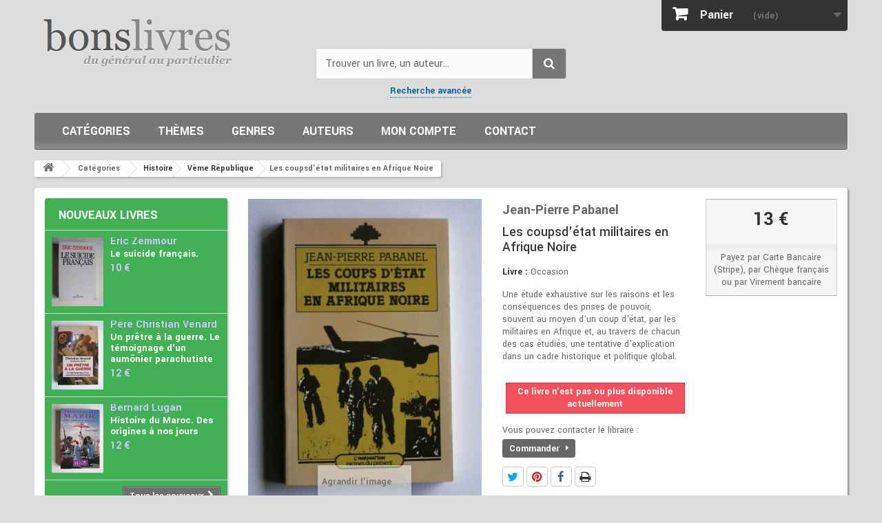

--- FILE ---
content_type: text/html; charset=utf-8
request_url: https://www.google.com/recaptcha/api2/anchor?ar=1&k=6LdASlEUAAAAAJpsWtL6rY63ufs9zi2iwOu-eIDN&co=aHR0cHM6Ly93d3cuYm9ucy1saXZyZXMuZnI6NDQz&hl=en&v=N67nZn4AqZkNcbeMu4prBgzg&size=normal&anchor-ms=20000&execute-ms=30000&cb=r1i1h52nzjpk
body_size: 49405
content:
<!DOCTYPE HTML><html dir="ltr" lang="en"><head><meta http-equiv="Content-Type" content="text/html; charset=UTF-8">
<meta http-equiv="X-UA-Compatible" content="IE=edge">
<title>reCAPTCHA</title>
<style type="text/css">
/* cyrillic-ext */
@font-face {
  font-family: 'Roboto';
  font-style: normal;
  font-weight: 400;
  font-stretch: 100%;
  src: url(//fonts.gstatic.com/s/roboto/v48/KFO7CnqEu92Fr1ME7kSn66aGLdTylUAMa3GUBHMdazTgWw.woff2) format('woff2');
  unicode-range: U+0460-052F, U+1C80-1C8A, U+20B4, U+2DE0-2DFF, U+A640-A69F, U+FE2E-FE2F;
}
/* cyrillic */
@font-face {
  font-family: 'Roboto';
  font-style: normal;
  font-weight: 400;
  font-stretch: 100%;
  src: url(//fonts.gstatic.com/s/roboto/v48/KFO7CnqEu92Fr1ME7kSn66aGLdTylUAMa3iUBHMdazTgWw.woff2) format('woff2');
  unicode-range: U+0301, U+0400-045F, U+0490-0491, U+04B0-04B1, U+2116;
}
/* greek-ext */
@font-face {
  font-family: 'Roboto';
  font-style: normal;
  font-weight: 400;
  font-stretch: 100%;
  src: url(//fonts.gstatic.com/s/roboto/v48/KFO7CnqEu92Fr1ME7kSn66aGLdTylUAMa3CUBHMdazTgWw.woff2) format('woff2');
  unicode-range: U+1F00-1FFF;
}
/* greek */
@font-face {
  font-family: 'Roboto';
  font-style: normal;
  font-weight: 400;
  font-stretch: 100%;
  src: url(//fonts.gstatic.com/s/roboto/v48/KFO7CnqEu92Fr1ME7kSn66aGLdTylUAMa3-UBHMdazTgWw.woff2) format('woff2');
  unicode-range: U+0370-0377, U+037A-037F, U+0384-038A, U+038C, U+038E-03A1, U+03A3-03FF;
}
/* math */
@font-face {
  font-family: 'Roboto';
  font-style: normal;
  font-weight: 400;
  font-stretch: 100%;
  src: url(//fonts.gstatic.com/s/roboto/v48/KFO7CnqEu92Fr1ME7kSn66aGLdTylUAMawCUBHMdazTgWw.woff2) format('woff2');
  unicode-range: U+0302-0303, U+0305, U+0307-0308, U+0310, U+0312, U+0315, U+031A, U+0326-0327, U+032C, U+032F-0330, U+0332-0333, U+0338, U+033A, U+0346, U+034D, U+0391-03A1, U+03A3-03A9, U+03B1-03C9, U+03D1, U+03D5-03D6, U+03F0-03F1, U+03F4-03F5, U+2016-2017, U+2034-2038, U+203C, U+2040, U+2043, U+2047, U+2050, U+2057, U+205F, U+2070-2071, U+2074-208E, U+2090-209C, U+20D0-20DC, U+20E1, U+20E5-20EF, U+2100-2112, U+2114-2115, U+2117-2121, U+2123-214F, U+2190, U+2192, U+2194-21AE, U+21B0-21E5, U+21F1-21F2, U+21F4-2211, U+2213-2214, U+2216-22FF, U+2308-230B, U+2310, U+2319, U+231C-2321, U+2336-237A, U+237C, U+2395, U+239B-23B7, U+23D0, U+23DC-23E1, U+2474-2475, U+25AF, U+25B3, U+25B7, U+25BD, U+25C1, U+25CA, U+25CC, U+25FB, U+266D-266F, U+27C0-27FF, U+2900-2AFF, U+2B0E-2B11, U+2B30-2B4C, U+2BFE, U+3030, U+FF5B, U+FF5D, U+1D400-1D7FF, U+1EE00-1EEFF;
}
/* symbols */
@font-face {
  font-family: 'Roboto';
  font-style: normal;
  font-weight: 400;
  font-stretch: 100%;
  src: url(//fonts.gstatic.com/s/roboto/v48/KFO7CnqEu92Fr1ME7kSn66aGLdTylUAMaxKUBHMdazTgWw.woff2) format('woff2');
  unicode-range: U+0001-000C, U+000E-001F, U+007F-009F, U+20DD-20E0, U+20E2-20E4, U+2150-218F, U+2190, U+2192, U+2194-2199, U+21AF, U+21E6-21F0, U+21F3, U+2218-2219, U+2299, U+22C4-22C6, U+2300-243F, U+2440-244A, U+2460-24FF, U+25A0-27BF, U+2800-28FF, U+2921-2922, U+2981, U+29BF, U+29EB, U+2B00-2BFF, U+4DC0-4DFF, U+FFF9-FFFB, U+10140-1018E, U+10190-1019C, U+101A0, U+101D0-101FD, U+102E0-102FB, U+10E60-10E7E, U+1D2C0-1D2D3, U+1D2E0-1D37F, U+1F000-1F0FF, U+1F100-1F1AD, U+1F1E6-1F1FF, U+1F30D-1F30F, U+1F315, U+1F31C, U+1F31E, U+1F320-1F32C, U+1F336, U+1F378, U+1F37D, U+1F382, U+1F393-1F39F, U+1F3A7-1F3A8, U+1F3AC-1F3AF, U+1F3C2, U+1F3C4-1F3C6, U+1F3CA-1F3CE, U+1F3D4-1F3E0, U+1F3ED, U+1F3F1-1F3F3, U+1F3F5-1F3F7, U+1F408, U+1F415, U+1F41F, U+1F426, U+1F43F, U+1F441-1F442, U+1F444, U+1F446-1F449, U+1F44C-1F44E, U+1F453, U+1F46A, U+1F47D, U+1F4A3, U+1F4B0, U+1F4B3, U+1F4B9, U+1F4BB, U+1F4BF, U+1F4C8-1F4CB, U+1F4D6, U+1F4DA, U+1F4DF, U+1F4E3-1F4E6, U+1F4EA-1F4ED, U+1F4F7, U+1F4F9-1F4FB, U+1F4FD-1F4FE, U+1F503, U+1F507-1F50B, U+1F50D, U+1F512-1F513, U+1F53E-1F54A, U+1F54F-1F5FA, U+1F610, U+1F650-1F67F, U+1F687, U+1F68D, U+1F691, U+1F694, U+1F698, U+1F6AD, U+1F6B2, U+1F6B9-1F6BA, U+1F6BC, U+1F6C6-1F6CF, U+1F6D3-1F6D7, U+1F6E0-1F6EA, U+1F6F0-1F6F3, U+1F6F7-1F6FC, U+1F700-1F7FF, U+1F800-1F80B, U+1F810-1F847, U+1F850-1F859, U+1F860-1F887, U+1F890-1F8AD, U+1F8B0-1F8BB, U+1F8C0-1F8C1, U+1F900-1F90B, U+1F93B, U+1F946, U+1F984, U+1F996, U+1F9E9, U+1FA00-1FA6F, U+1FA70-1FA7C, U+1FA80-1FA89, U+1FA8F-1FAC6, U+1FACE-1FADC, U+1FADF-1FAE9, U+1FAF0-1FAF8, U+1FB00-1FBFF;
}
/* vietnamese */
@font-face {
  font-family: 'Roboto';
  font-style: normal;
  font-weight: 400;
  font-stretch: 100%;
  src: url(//fonts.gstatic.com/s/roboto/v48/KFO7CnqEu92Fr1ME7kSn66aGLdTylUAMa3OUBHMdazTgWw.woff2) format('woff2');
  unicode-range: U+0102-0103, U+0110-0111, U+0128-0129, U+0168-0169, U+01A0-01A1, U+01AF-01B0, U+0300-0301, U+0303-0304, U+0308-0309, U+0323, U+0329, U+1EA0-1EF9, U+20AB;
}
/* latin-ext */
@font-face {
  font-family: 'Roboto';
  font-style: normal;
  font-weight: 400;
  font-stretch: 100%;
  src: url(//fonts.gstatic.com/s/roboto/v48/KFO7CnqEu92Fr1ME7kSn66aGLdTylUAMa3KUBHMdazTgWw.woff2) format('woff2');
  unicode-range: U+0100-02BA, U+02BD-02C5, U+02C7-02CC, U+02CE-02D7, U+02DD-02FF, U+0304, U+0308, U+0329, U+1D00-1DBF, U+1E00-1E9F, U+1EF2-1EFF, U+2020, U+20A0-20AB, U+20AD-20C0, U+2113, U+2C60-2C7F, U+A720-A7FF;
}
/* latin */
@font-face {
  font-family: 'Roboto';
  font-style: normal;
  font-weight: 400;
  font-stretch: 100%;
  src: url(//fonts.gstatic.com/s/roboto/v48/KFO7CnqEu92Fr1ME7kSn66aGLdTylUAMa3yUBHMdazQ.woff2) format('woff2');
  unicode-range: U+0000-00FF, U+0131, U+0152-0153, U+02BB-02BC, U+02C6, U+02DA, U+02DC, U+0304, U+0308, U+0329, U+2000-206F, U+20AC, U+2122, U+2191, U+2193, U+2212, U+2215, U+FEFF, U+FFFD;
}
/* cyrillic-ext */
@font-face {
  font-family: 'Roboto';
  font-style: normal;
  font-weight: 500;
  font-stretch: 100%;
  src: url(//fonts.gstatic.com/s/roboto/v48/KFO7CnqEu92Fr1ME7kSn66aGLdTylUAMa3GUBHMdazTgWw.woff2) format('woff2');
  unicode-range: U+0460-052F, U+1C80-1C8A, U+20B4, U+2DE0-2DFF, U+A640-A69F, U+FE2E-FE2F;
}
/* cyrillic */
@font-face {
  font-family: 'Roboto';
  font-style: normal;
  font-weight: 500;
  font-stretch: 100%;
  src: url(//fonts.gstatic.com/s/roboto/v48/KFO7CnqEu92Fr1ME7kSn66aGLdTylUAMa3iUBHMdazTgWw.woff2) format('woff2');
  unicode-range: U+0301, U+0400-045F, U+0490-0491, U+04B0-04B1, U+2116;
}
/* greek-ext */
@font-face {
  font-family: 'Roboto';
  font-style: normal;
  font-weight: 500;
  font-stretch: 100%;
  src: url(//fonts.gstatic.com/s/roboto/v48/KFO7CnqEu92Fr1ME7kSn66aGLdTylUAMa3CUBHMdazTgWw.woff2) format('woff2');
  unicode-range: U+1F00-1FFF;
}
/* greek */
@font-face {
  font-family: 'Roboto';
  font-style: normal;
  font-weight: 500;
  font-stretch: 100%;
  src: url(//fonts.gstatic.com/s/roboto/v48/KFO7CnqEu92Fr1ME7kSn66aGLdTylUAMa3-UBHMdazTgWw.woff2) format('woff2');
  unicode-range: U+0370-0377, U+037A-037F, U+0384-038A, U+038C, U+038E-03A1, U+03A3-03FF;
}
/* math */
@font-face {
  font-family: 'Roboto';
  font-style: normal;
  font-weight: 500;
  font-stretch: 100%;
  src: url(//fonts.gstatic.com/s/roboto/v48/KFO7CnqEu92Fr1ME7kSn66aGLdTylUAMawCUBHMdazTgWw.woff2) format('woff2');
  unicode-range: U+0302-0303, U+0305, U+0307-0308, U+0310, U+0312, U+0315, U+031A, U+0326-0327, U+032C, U+032F-0330, U+0332-0333, U+0338, U+033A, U+0346, U+034D, U+0391-03A1, U+03A3-03A9, U+03B1-03C9, U+03D1, U+03D5-03D6, U+03F0-03F1, U+03F4-03F5, U+2016-2017, U+2034-2038, U+203C, U+2040, U+2043, U+2047, U+2050, U+2057, U+205F, U+2070-2071, U+2074-208E, U+2090-209C, U+20D0-20DC, U+20E1, U+20E5-20EF, U+2100-2112, U+2114-2115, U+2117-2121, U+2123-214F, U+2190, U+2192, U+2194-21AE, U+21B0-21E5, U+21F1-21F2, U+21F4-2211, U+2213-2214, U+2216-22FF, U+2308-230B, U+2310, U+2319, U+231C-2321, U+2336-237A, U+237C, U+2395, U+239B-23B7, U+23D0, U+23DC-23E1, U+2474-2475, U+25AF, U+25B3, U+25B7, U+25BD, U+25C1, U+25CA, U+25CC, U+25FB, U+266D-266F, U+27C0-27FF, U+2900-2AFF, U+2B0E-2B11, U+2B30-2B4C, U+2BFE, U+3030, U+FF5B, U+FF5D, U+1D400-1D7FF, U+1EE00-1EEFF;
}
/* symbols */
@font-face {
  font-family: 'Roboto';
  font-style: normal;
  font-weight: 500;
  font-stretch: 100%;
  src: url(//fonts.gstatic.com/s/roboto/v48/KFO7CnqEu92Fr1ME7kSn66aGLdTylUAMaxKUBHMdazTgWw.woff2) format('woff2');
  unicode-range: U+0001-000C, U+000E-001F, U+007F-009F, U+20DD-20E0, U+20E2-20E4, U+2150-218F, U+2190, U+2192, U+2194-2199, U+21AF, U+21E6-21F0, U+21F3, U+2218-2219, U+2299, U+22C4-22C6, U+2300-243F, U+2440-244A, U+2460-24FF, U+25A0-27BF, U+2800-28FF, U+2921-2922, U+2981, U+29BF, U+29EB, U+2B00-2BFF, U+4DC0-4DFF, U+FFF9-FFFB, U+10140-1018E, U+10190-1019C, U+101A0, U+101D0-101FD, U+102E0-102FB, U+10E60-10E7E, U+1D2C0-1D2D3, U+1D2E0-1D37F, U+1F000-1F0FF, U+1F100-1F1AD, U+1F1E6-1F1FF, U+1F30D-1F30F, U+1F315, U+1F31C, U+1F31E, U+1F320-1F32C, U+1F336, U+1F378, U+1F37D, U+1F382, U+1F393-1F39F, U+1F3A7-1F3A8, U+1F3AC-1F3AF, U+1F3C2, U+1F3C4-1F3C6, U+1F3CA-1F3CE, U+1F3D4-1F3E0, U+1F3ED, U+1F3F1-1F3F3, U+1F3F5-1F3F7, U+1F408, U+1F415, U+1F41F, U+1F426, U+1F43F, U+1F441-1F442, U+1F444, U+1F446-1F449, U+1F44C-1F44E, U+1F453, U+1F46A, U+1F47D, U+1F4A3, U+1F4B0, U+1F4B3, U+1F4B9, U+1F4BB, U+1F4BF, U+1F4C8-1F4CB, U+1F4D6, U+1F4DA, U+1F4DF, U+1F4E3-1F4E6, U+1F4EA-1F4ED, U+1F4F7, U+1F4F9-1F4FB, U+1F4FD-1F4FE, U+1F503, U+1F507-1F50B, U+1F50D, U+1F512-1F513, U+1F53E-1F54A, U+1F54F-1F5FA, U+1F610, U+1F650-1F67F, U+1F687, U+1F68D, U+1F691, U+1F694, U+1F698, U+1F6AD, U+1F6B2, U+1F6B9-1F6BA, U+1F6BC, U+1F6C6-1F6CF, U+1F6D3-1F6D7, U+1F6E0-1F6EA, U+1F6F0-1F6F3, U+1F6F7-1F6FC, U+1F700-1F7FF, U+1F800-1F80B, U+1F810-1F847, U+1F850-1F859, U+1F860-1F887, U+1F890-1F8AD, U+1F8B0-1F8BB, U+1F8C0-1F8C1, U+1F900-1F90B, U+1F93B, U+1F946, U+1F984, U+1F996, U+1F9E9, U+1FA00-1FA6F, U+1FA70-1FA7C, U+1FA80-1FA89, U+1FA8F-1FAC6, U+1FACE-1FADC, U+1FADF-1FAE9, U+1FAF0-1FAF8, U+1FB00-1FBFF;
}
/* vietnamese */
@font-face {
  font-family: 'Roboto';
  font-style: normal;
  font-weight: 500;
  font-stretch: 100%;
  src: url(//fonts.gstatic.com/s/roboto/v48/KFO7CnqEu92Fr1ME7kSn66aGLdTylUAMa3OUBHMdazTgWw.woff2) format('woff2');
  unicode-range: U+0102-0103, U+0110-0111, U+0128-0129, U+0168-0169, U+01A0-01A1, U+01AF-01B0, U+0300-0301, U+0303-0304, U+0308-0309, U+0323, U+0329, U+1EA0-1EF9, U+20AB;
}
/* latin-ext */
@font-face {
  font-family: 'Roboto';
  font-style: normal;
  font-weight: 500;
  font-stretch: 100%;
  src: url(//fonts.gstatic.com/s/roboto/v48/KFO7CnqEu92Fr1ME7kSn66aGLdTylUAMa3KUBHMdazTgWw.woff2) format('woff2');
  unicode-range: U+0100-02BA, U+02BD-02C5, U+02C7-02CC, U+02CE-02D7, U+02DD-02FF, U+0304, U+0308, U+0329, U+1D00-1DBF, U+1E00-1E9F, U+1EF2-1EFF, U+2020, U+20A0-20AB, U+20AD-20C0, U+2113, U+2C60-2C7F, U+A720-A7FF;
}
/* latin */
@font-face {
  font-family: 'Roboto';
  font-style: normal;
  font-weight: 500;
  font-stretch: 100%;
  src: url(//fonts.gstatic.com/s/roboto/v48/KFO7CnqEu92Fr1ME7kSn66aGLdTylUAMa3yUBHMdazQ.woff2) format('woff2');
  unicode-range: U+0000-00FF, U+0131, U+0152-0153, U+02BB-02BC, U+02C6, U+02DA, U+02DC, U+0304, U+0308, U+0329, U+2000-206F, U+20AC, U+2122, U+2191, U+2193, U+2212, U+2215, U+FEFF, U+FFFD;
}
/* cyrillic-ext */
@font-face {
  font-family: 'Roboto';
  font-style: normal;
  font-weight: 900;
  font-stretch: 100%;
  src: url(//fonts.gstatic.com/s/roboto/v48/KFO7CnqEu92Fr1ME7kSn66aGLdTylUAMa3GUBHMdazTgWw.woff2) format('woff2');
  unicode-range: U+0460-052F, U+1C80-1C8A, U+20B4, U+2DE0-2DFF, U+A640-A69F, U+FE2E-FE2F;
}
/* cyrillic */
@font-face {
  font-family: 'Roboto';
  font-style: normal;
  font-weight: 900;
  font-stretch: 100%;
  src: url(//fonts.gstatic.com/s/roboto/v48/KFO7CnqEu92Fr1ME7kSn66aGLdTylUAMa3iUBHMdazTgWw.woff2) format('woff2');
  unicode-range: U+0301, U+0400-045F, U+0490-0491, U+04B0-04B1, U+2116;
}
/* greek-ext */
@font-face {
  font-family: 'Roboto';
  font-style: normal;
  font-weight: 900;
  font-stretch: 100%;
  src: url(//fonts.gstatic.com/s/roboto/v48/KFO7CnqEu92Fr1ME7kSn66aGLdTylUAMa3CUBHMdazTgWw.woff2) format('woff2');
  unicode-range: U+1F00-1FFF;
}
/* greek */
@font-face {
  font-family: 'Roboto';
  font-style: normal;
  font-weight: 900;
  font-stretch: 100%;
  src: url(//fonts.gstatic.com/s/roboto/v48/KFO7CnqEu92Fr1ME7kSn66aGLdTylUAMa3-UBHMdazTgWw.woff2) format('woff2');
  unicode-range: U+0370-0377, U+037A-037F, U+0384-038A, U+038C, U+038E-03A1, U+03A3-03FF;
}
/* math */
@font-face {
  font-family: 'Roboto';
  font-style: normal;
  font-weight: 900;
  font-stretch: 100%;
  src: url(//fonts.gstatic.com/s/roboto/v48/KFO7CnqEu92Fr1ME7kSn66aGLdTylUAMawCUBHMdazTgWw.woff2) format('woff2');
  unicode-range: U+0302-0303, U+0305, U+0307-0308, U+0310, U+0312, U+0315, U+031A, U+0326-0327, U+032C, U+032F-0330, U+0332-0333, U+0338, U+033A, U+0346, U+034D, U+0391-03A1, U+03A3-03A9, U+03B1-03C9, U+03D1, U+03D5-03D6, U+03F0-03F1, U+03F4-03F5, U+2016-2017, U+2034-2038, U+203C, U+2040, U+2043, U+2047, U+2050, U+2057, U+205F, U+2070-2071, U+2074-208E, U+2090-209C, U+20D0-20DC, U+20E1, U+20E5-20EF, U+2100-2112, U+2114-2115, U+2117-2121, U+2123-214F, U+2190, U+2192, U+2194-21AE, U+21B0-21E5, U+21F1-21F2, U+21F4-2211, U+2213-2214, U+2216-22FF, U+2308-230B, U+2310, U+2319, U+231C-2321, U+2336-237A, U+237C, U+2395, U+239B-23B7, U+23D0, U+23DC-23E1, U+2474-2475, U+25AF, U+25B3, U+25B7, U+25BD, U+25C1, U+25CA, U+25CC, U+25FB, U+266D-266F, U+27C0-27FF, U+2900-2AFF, U+2B0E-2B11, U+2B30-2B4C, U+2BFE, U+3030, U+FF5B, U+FF5D, U+1D400-1D7FF, U+1EE00-1EEFF;
}
/* symbols */
@font-face {
  font-family: 'Roboto';
  font-style: normal;
  font-weight: 900;
  font-stretch: 100%;
  src: url(//fonts.gstatic.com/s/roboto/v48/KFO7CnqEu92Fr1ME7kSn66aGLdTylUAMaxKUBHMdazTgWw.woff2) format('woff2');
  unicode-range: U+0001-000C, U+000E-001F, U+007F-009F, U+20DD-20E0, U+20E2-20E4, U+2150-218F, U+2190, U+2192, U+2194-2199, U+21AF, U+21E6-21F0, U+21F3, U+2218-2219, U+2299, U+22C4-22C6, U+2300-243F, U+2440-244A, U+2460-24FF, U+25A0-27BF, U+2800-28FF, U+2921-2922, U+2981, U+29BF, U+29EB, U+2B00-2BFF, U+4DC0-4DFF, U+FFF9-FFFB, U+10140-1018E, U+10190-1019C, U+101A0, U+101D0-101FD, U+102E0-102FB, U+10E60-10E7E, U+1D2C0-1D2D3, U+1D2E0-1D37F, U+1F000-1F0FF, U+1F100-1F1AD, U+1F1E6-1F1FF, U+1F30D-1F30F, U+1F315, U+1F31C, U+1F31E, U+1F320-1F32C, U+1F336, U+1F378, U+1F37D, U+1F382, U+1F393-1F39F, U+1F3A7-1F3A8, U+1F3AC-1F3AF, U+1F3C2, U+1F3C4-1F3C6, U+1F3CA-1F3CE, U+1F3D4-1F3E0, U+1F3ED, U+1F3F1-1F3F3, U+1F3F5-1F3F7, U+1F408, U+1F415, U+1F41F, U+1F426, U+1F43F, U+1F441-1F442, U+1F444, U+1F446-1F449, U+1F44C-1F44E, U+1F453, U+1F46A, U+1F47D, U+1F4A3, U+1F4B0, U+1F4B3, U+1F4B9, U+1F4BB, U+1F4BF, U+1F4C8-1F4CB, U+1F4D6, U+1F4DA, U+1F4DF, U+1F4E3-1F4E6, U+1F4EA-1F4ED, U+1F4F7, U+1F4F9-1F4FB, U+1F4FD-1F4FE, U+1F503, U+1F507-1F50B, U+1F50D, U+1F512-1F513, U+1F53E-1F54A, U+1F54F-1F5FA, U+1F610, U+1F650-1F67F, U+1F687, U+1F68D, U+1F691, U+1F694, U+1F698, U+1F6AD, U+1F6B2, U+1F6B9-1F6BA, U+1F6BC, U+1F6C6-1F6CF, U+1F6D3-1F6D7, U+1F6E0-1F6EA, U+1F6F0-1F6F3, U+1F6F7-1F6FC, U+1F700-1F7FF, U+1F800-1F80B, U+1F810-1F847, U+1F850-1F859, U+1F860-1F887, U+1F890-1F8AD, U+1F8B0-1F8BB, U+1F8C0-1F8C1, U+1F900-1F90B, U+1F93B, U+1F946, U+1F984, U+1F996, U+1F9E9, U+1FA00-1FA6F, U+1FA70-1FA7C, U+1FA80-1FA89, U+1FA8F-1FAC6, U+1FACE-1FADC, U+1FADF-1FAE9, U+1FAF0-1FAF8, U+1FB00-1FBFF;
}
/* vietnamese */
@font-face {
  font-family: 'Roboto';
  font-style: normal;
  font-weight: 900;
  font-stretch: 100%;
  src: url(//fonts.gstatic.com/s/roboto/v48/KFO7CnqEu92Fr1ME7kSn66aGLdTylUAMa3OUBHMdazTgWw.woff2) format('woff2');
  unicode-range: U+0102-0103, U+0110-0111, U+0128-0129, U+0168-0169, U+01A0-01A1, U+01AF-01B0, U+0300-0301, U+0303-0304, U+0308-0309, U+0323, U+0329, U+1EA0-1EF9, U+20AB;
}
/* latin-ext */
@font-face {
  font-family: 'Roboto';
  font-style: normal;
  font-weight: 900;
  font-stretch: 100%;
  src: url(//fonts.gstatic.com/s/roboto/v48/KFO7CnqEu92Fr1ME7kSn66aGLdTylUAMa3KUBHMdazTgWw.woff2) format('woff2');
  unicode-range: U+0100-02BA, U+02BD-02C5, U+02C7-02CC, U+02CE-02D7, U+02DD-02FF, U+0304, U+0308, U+0329, U+1D00-1DBF, U+1E00-1E9F, U+1EF2-1EFF, U+2020, U+20A0-20AB, U+20AD-20C0, U+2113, U+2C60-2C7F, U+A720-A7FF;
}
/* latin */
@font-face {
  font-family: 'Roboto';
  font-style: normal;
  font-weight: 900;
  font-stretch: 100%;
  src: url(//fonts.gstatic.com/s/roboto/v48/KFO7CnqEu92Fr1ME7kSn66aGLdTylUAMa3yUBHMdazQ.woff2) format('woff2');
  unicode-range: U+0000-00FF, U+0131, U+0152-0153, U+02BB-02BC, U+02C6, U+02DA, U+02DC, U+0304, U+0308, U+0329, U+2000-206F, U+20AC, U+2122, U+2191, U+2193, U+2212, U+2215, U+FEFF, U+FFFD;
}

</style>
<link rel="stylesheet" type="text/css" href="https://www.gstatic.com/recaptcha/releases/N67nZn4AqZkNcbeMu4prBgzg/styles__ltr.css">
<script nonce="ZPY1sKbRGn3X-N16iScdhQ" type="text/javascript">window['__recaptcha_api'] = 'https://www.google.com/recaptcha/api2/';</script>
<script type="text/javascript" src="https://www.gstatic.com/recaptcha/releases/N67nZn4AqZkNcbeMu4prBgzg/recaptcha__en.js" nonce="ZPY1sKbRGn3X-N16iScdhQ">
      
    </script></head>
<body><div id="rc-anchor-alert" class="rc-anchor-alert"></div>
<input type="hidden" id="recaptcha-token" value="[base64]">
<script type="text/javascript" nonce="ZPY1sKbRGn3X-N16iScdhQ">
      recaptcha.anchor.Main.init("[\x22ainput\x22,[\x22bgdata\x22,\x22\x22,\[base64]/[base64]/[base64]/ZyhXLGgpOnEoW04sMjEsbF0sVywwKSxoKSxmYWxzZSxmYWxzZSl9Y2F0Y2goayl7RygzNTgsVyk/[base64]/[base64]/[base64]/[base64]/[base64]/[base64]/[base64]/bmV3IEJbT10oRFswXSk6dz09Mj9uZXcgQltPXShEWzBdLERbMV0pOnc9PTM/bmV3IEJbT10oRFswXSxEWzFdLERbMl0pOnc9PTQ/[base64]/[base64]/[base64]/[base64]/[base64]\\u003d\x22,\[base64]\x22,\[base64]/MHbDnyvClCnCiMOlIcKdR1IvDUvChMOYFXPDtsOuw5zDgsOlDRgPwqfDhTDDvcK8w75Bw4oqBsKyKsKkYMKWLzfDknzCvMOqNExLw7d5woFkwoXDqm8pfkcAHcOrw6FPZDHCjcK7SsKmF8K0w6pfw6PDuT3CmknCsh/DgMKFKcKGGXpvMixKR8K1CMOwFMOXJ2QXw7XCtn/Dn8OGQsKFwrDCgcOzwrpccMK8wo3ChCbCtMKBwq7CsRV7wqt0w6jCrsKyw5rCim3Dtw84wrvChcKQw4IMwqPDiy0ewpnClWxJCMOVLMOnw6xuw6lmw6rCssOKEDZcw6xfw7/CmX7DkGnDgVHDk1M+w5lyZsKMQW/DpjACdVkgWcKEwr/CiA5lw7jDsMO7w5zDrktHNX00w7zDon/DtUUvPy5fTsK5wrwEesOXw47DhAszNsOQwrvCpcKyc8OfCsOJwphKUsOWHRgXYsOyw7XCt8KLwrFrw6gBX37CtAzDv8KAw6DDl8OhIz9RYWoyKVXDjXHCpi/[base64]/wobDusKqdAzCgWUKBcOVG8O4wppiw7zClsO2LMKzw4/CqTPCsjzCrnEBc8KgSyMKw6/ChQx1X8OmwrbCsVbDrSwewr1qwq0CI1HCpkHDnVHDrjPDv0LDgRnCgMOuwoIrw4JAw5bCh3Nawq17woHCqnHCqcKNw47DlsOgSsOswq1GGAF+wofCgcOGw5EHw5LCrMKfIADDvgDDiFjCmMO1YsOpw5Zlw7xgwqB9w7A/w5sbw7PDqcKyfcOxwqzCm8KRYcKPZMKaGcKZDcOUw6DCrHg/w4gIwrEYwpzDgl7DqWvCigrDrULDsCzCghgie24hwpTCkyHDnMKeIW9GFgnDhMKOeQnDtxHDixbClMK7w7PCqsK3KE/CkzoMwpYWwqNiwq1mwo1nYMK2JltoMHnCjMKfw4Mpw7IXD8OkwoRhwqDDqV3CocKBT8KEw4/DhsK8OMKlwpfCkcOkUcKNacKjw4jDssOqwrEZw7E1wqvDtmkKwo/CmgXDrcOywopJw7nCsMO6ZUfCisOXOybDq1PCgcKsOCPCvsOdw6PDlAVswqVJw59zGsKQI0Z+cS0/w5lew6bDkEEEdsKTJMKlQ8ODw5PCpMO7Ly7CvcOeKMKXGMKxwpo/w4V3wo/[base64]/DnjzDh8KsKWvDsQ7CqcKkw6N8EiPDkWNvwrgFw7MebxzDs8Opw7JCI3bCkMKpVSnDhkoFwr7CgR/Cpk/DqkofwqHDox3DsSR+KERJw4HCtA/CosKQUSNqbcOHKUvCvsOtw4HDnjPCnsKCcHlzw5pJwplTCSjCoxzDtsOKw6t5w5HChA3CgTt4wr3Dm11CEX4DwochwrfDrcOqw6cgw7xCYcOac3EBfAtvaW3CtcKDwqchw4gHwqnDg8OHZ8OdVMKIOTjCvSvDmMK4REdiTnoLw4IJPnzDucOReMO1wobCuk/CtcKDw4TDqsKNwrfCqAXCj8O3DQ/[base64]/wqRlwo7Ckj0pwo5pw47Dtw9qwqzClGQ1wpnDgFJoM8O8wpRXw67DlnvCvE89wqvCocOZw5zCo8KCw6RqE1tofGjCiC57fMKXSWbDjsK1cQldQcO9wos0IwQaWMOcw47DlRjDlMOWZMO2XsOkEsKNw7dLYQoUWwgkXDhFwp/CqVsnBAtCw4JFw7Ijw6zDvhF+ExhgJ0HCmcKpw790eBAlGMO6wpXDsTrDmsOeBEDDtBVgPwFnwrzCkAIewpsZTG3CnsOVwrbCgDDCrCvDoy4Zw6zDtsKVw7A/[base64]/DpSvDlsO6woDCpF3Cv1HDphJLeXsPeAovX8Kzw6VKw5V2BQAjw4LCjy5Hw7zCp2Mzwr8ZZmrCilcXw6XClsK8w61sVWDCmEvCtMKNGcKDwqrDn3wdHMK+wqHDjsKMKnYDwr7CscOMZ8OIwpnDiQjDpX8ZbsKGwpXDk8ODfsK1w5t3w4cNFV/[base64]/Dr0kvB8OvHTPCnFvCukMywoDCkcKgKTFIw4bDlRPCnsO4FcKqw7IdwpUcw74DfMOlGcOzwonDgsKoMnNSw5bDncOUw7MedMK5w4DCtwbCrsOgw4gqw4vDnsKowqXCncKIw63ChcOow5F9w47CrMOpSHlhVsKawr7Cl8Onw5dXZQs3woIlW1/CuT7DlMOzw7fCt8Kxe8KISknDuH8uwrIHw7Rew5XCozfCtcKiaSrCunHDrMO6w6zDvTLDtRjCmMOUw7sZPUrCjzACwpQewqxiw5tfAsOrIzt1w4TChMKOw4PCsw/CggDCuGDCiG7Coit+Q8OQMlhWF8KjwqPDjjYkw6zCuCrDsMKILMKgElvDkcKuw5PCnDnDlTYnw5fCsykJSmFhwop6McKuOMKXw6rCkmDCuHfCl8K/C8KMPxoNfT4+wrzDuMKxw6HDvltYQlfDphQNUcOedDkoeQXDkR/DqxoHw7U2wqAAO8K7wrxBwpYZwplgK8OPfTRuARPCrArCtyYyQyY6XAPDvsKJw5Y7w77Cl8OPw5BowpTCtMKUEl94wqDCmjzCqm1zTMOXZcKswpXChcKMwqrCrsOWe2nDrMOySlzDoHt8ZntuwrJFwpU7w6/CnsKdwqvCu8Kvw5UBXCvDikkPw4rClcK+dhxzw4lAw55Gw7jCkMOWw5PDs8O+QD9IwrFtwqpCeDzCoMKhw6t0wqVmwqpoShLDtMKWAykjECLCvMKeNsOmwpbDn8OCa8K4w5Z7CcKuwrlMwqbCocKwdTpqwosWw7V4wpQ/w6PDssK+UMKjwo99JSPCu25aw4UUdz8LwrAjw6PDl8OkwrjDlMKNw6ITwoVrE17DvsKHwrDDrSbCuMOAccKkw4nCsMKFdcKvOMOEUgbDv8KQD1bDl8K3VsO1Zn7CpcOYcMOdw5wRG8Oew6DCoWkswq4xYSovwrPDrnnDiMOxwrPDnsORMAB/w6HDmcOFwozCh1PCkQdhwp12ZcOiRMOSwqzCjMObw6DDlXnCpsOkLMKOJ8K4w73DrkthMnZPesOVLcKsIMOywpTDhsOxw54lw6tuw6vDiwYAwpPChmTDinvChmHCuWIuw6bDgcKUJ8K3woZrYgYrwoHCrcO9I0/DglZgwqUnw4F5HMKeVkwDCcKeKmfCjDhIwq9Jwq/[base64]/DtmIJwo3DjcORw7zDox51w63CjcOeWsKAYzhQVATCvGBIecOzwobDnRVvLmR7BhrClVDCqwcPwpRBKATCp2XDo2xzZ8OSw6fDhEfDosOseVNRw6NtXWBfw6bDkMK/w6siwpknw7ZBwqDDuDQTa3XCukslT8ONGMKmwo/CujzCkxbDuwshdsKGwo1uBhHCv8O2wrnCjQTCucORw7nDl2hURH7ChRTDnMKFw6BEw7HCnixfw7bDgBYXw4bDphcSCcK1GMKuBsKFwrptw5vDhsO3CX7DuDfDkgHCkEbDqH/[base64]/[base64]/[base64]/[base64]/[base64]/EsKww4xgIFvCrzxJWzDDr0VswrZQwpjDgGYTw68rJcK3YH08AMOPw7MPwrcOdR9IHcOHw6o7fsKfV8KjVMKvbgzCuMODw5Mnw7rDnMKOw7zCt8KASiTDu8KBKMOmcsKKA33ChTjDvMO/woLCqMO7w4NAwqLDkcO1w5zCl8OhcntMF8KRwo1ow4HChFpUKX7Co2cOEsOQw6PDtsOZw7A8a8KFJMO+SsKYw4HDv18VCsOPw4jDvFLDhsODXD9wwqPDshICE8O1Il/CsMK8wphhwoxNw4fDiRxDwrDCocOow77DnndiwpfDrcKGLU55wqrCvMK+e8KcwoF3fBR5w5sOwq3DlHEPwobCvDd5VCPDqWnCrWHDmMOPJMK2woQ6VRbCjgHDnATChFvDiWglw65pwohFw6fCogvDuB/Cj8OeT3XClnXDmcK8ZcKCZR1ECz3DjXc1w5bCjcKiw7XDjcO5w6XDkSnCsVHDjGrDlzLDjMKLQ8Klwpo3w69lXElOwoPCjUpqw6AUJFY8w41pW8K2EwnCkltkwqcmRsKOLsKwwpAHw6/[base64]/CmMKLZcO9w70dwo7DqMOawqphwo4xwrLDr0w9bgPCisKwQcK6w61vY8O/csKvQB3DisK3M2IGwqvDj8K1e8KJE3zChTPCssKNbcKbAsOLRsOAwrskw5LDp0dew64ZZcKnw5fDjcO2Kyp4w5XDmcOAYsKgLltmwqh8csO2wpd0GMKqFcOFwrI/w4nCq3M9PcK1JMKIH2nDq8OiU8Ovw6DCjF9MODUAX10CGVAQwrvCiXpmN8OSwpbDsMOEwpHCscOlfcOvw5zDp8KowprCrhRCXMKkTDzDuMKMw7QOw6jCp8OnJsK1OkbDuzLDhXNpw7vDlMKuw5RRaHcKJcKeLw3CqcKhwr3Cp0w0JMOqSX/DrGNrwrzCgcKwSjbDnVxjw4DCqQPDgQpUHk7ChjAqKRwBFcKiw6vDkhnDhMKNfEY+wqEjwrjCuk8mMMKvIg7DmCwCwrnCoAxHccOmw5rDgjtdUWjChsKiWWoCeBzDo1d2wo0Iw6ISIAZfw6QWf8OaKMKfZCEYNHNtw6DDhMOvcVDDrgE+aTnDvlw5csO/[base64]/Cn34dwrRWYcKtcxVEw7AOw4o0wprDqGzCjVBKwr/Dg8Kiw5gVXsOGwrvChcKowqTCowTCqydQCTXCnMOnZxwAwrtBwokGw7LDpRJsOMKXaFcef1bCl8KKwrHDqzVCwpFoBxsiUTolw4gMBzI6w4YMw7gLcR9AwrLCg8Kfw7TCgcKCwrtAPsOVwo/CscKxCxvDknnCiMOZGsOISsO9w6bDksK9QwBFdVLCllV/OsOLX8KnQ0oPaW0VwpRywpzCicK8ew4MDcKXwojDjsOHbMOQw4nDg8KRNEzDkn9fw4kXJF9sw5ouw4rDocKiFMKBUj8JTsKSwow8R0NKR0zDicOHw6c8w6XDoibDsSA2cih+wqdKwoDDjcOkwqBowq7DrBzCrsOVdcOAwq/Du8KvfD/DuUbDusOywrB2dxVEwp87woJ1woLCoWDDmXILJ8OUXxh8wpPCggnCssOhCcKdLMOwR8KPw5XCi8ONw7VJSGp3w43Dr8Kzw6/[base64]/Dq8OzNHfCnsKSSMKUYUvDpyTDr8OiwqXClcOPKH1zw7QDw4g2K14BCMOIQMOXwqbCi8KlbjbDmsOIw6kFwrg2w5VDwrDCtsKAUMOFw6jDnHPDr3fCk8K8B8K7OCs3w4jCoMKmwqXCixRBw6DChcK0w4IbPsODOMO3CcOxXz92YsOhw5XDlwwkWMOqfU4eVg/[base64]/Cj23DtsOjw7wnwqzDlcKZwpHDgGp3U0vDhcK6BsKKwpbCrMKKwrkUw77CscKWH37Dm8KjVDXCtcKxWATCgQLCicOYUDvCkxXCnsKGw5trYsOabsKncsKwAyHCpsKKWsOgHMOwWMK4wq7DrsO9chR/w6nCusOoK3TCj8OoGsKYI8OZw7JGwrx4IcKAwp3CtsOmbMOWQAjCgkXDpcOdwpMLwpADw7p7w4fClXbDmkPCuBPCrh3DucOIacO/wqfCj8OTwovDhsOxw7fDnUAGNcOmPVPDnRhzw7rCj2MTw5l8PRLCmzfCm1LChcOBecKGIcOEX8O2QUdZHVk6wqV1JsK8w6PCglY0w4kew6LDocKUIMK5w4NKw5fDvzTCmxo/ARnDk2nCjTV7w5Vqw6taZELCmMK4w7zCuMKIw68hw7bDvMO2w4ZGwqtGb8OxMsOaNcK/d8OWw4nCpMOOwpHDq8KzOxAhJnYjwrDDrMO3EkzDml9VCsO7O8OZw7vCkcKTOsO7X8K3wq7DlcKFwoDDncOlHT1dw4Rzwqw7GMO9HMOuQMOHw59KGsO3BFXCgHPDh8Omwp8MSlTCvBHCtsKBWsKVCMOJFMOmwrhFX8K0MgNhZnTDmWzDnsOew6E6EAXDmBJOCyI/Q0wEBcOTw7nCqsOncMKxUFk9DBnCtMOtccOCDcKCwrlYQsOzwqdBOsKtwppyESQUclQ0d34UdMO/P3HCk0fCiSUhw6J5wr3DksOrMGI1w5tiS8OswqHDicK2w53ClcKbw5XDlsOvHMOdwqQtw5nCinnDmMOQbcOHAsO8fh7ChFNTw6oDUcOJwq/DuXhewqsFW8K5DxzDmcK1w4BPwrTDmG8GwrnCg215w5zDgQQLwqETw7hgAWXDncK/K8Orw51zwo/DqsO7wqfCgC/DicOocMKBw5XCl8KoSMOfw7XCpjbDmcKTI1rDrGYjacO8woDCuMKELBZZwrpAwqoMIXs6HsO2wpXDusKHwo/CvFPClMOqw5VNGmjCh8KreMKkwq3CqAA/wqjCi8Oqwp0EWcOZwoRoL8KHEQzDusO/Kx7CnH3CmCbCjwfDisKfwpYfwq/DsQ9eHCIDw6nDnkrDkhhRFB4YLsOxD8Kzb2/CmsOhEWgSIQ7Dk0bDjcOFw6Utw4/CgsKQwp0+w5Erw4/CqgTDtcKiTWPCgELCrFQQw47DlsKNw6Zte8Kkw47Cg307w7jCvMKDwpAzw57CtkdQKMOraXnDi8KTFMOew7oew6YLHT3Dg8ObPxvChz5IwpYcZsOFwoLDkQjCo8KswqJUw5HDrTRowoQ9wrXCvUzDs1zDoMOyw7rCvyTCt8O0wp/DvsOlwow1w5/[base64]/[base64]/R8OQUnfDpixjJ1ddan3Do05vP3fCtMONFg80w5lHwrIAAUopPcOlwqjChHvCnsO8UBHCoMKmCG4WwpdowohrUcKTM8O/wrEEwobCi8Okw6Atwo1mwpRkMAzDoy/CuMKkAmFnw6fCohDCqcKHwo4/[base64]/DmB5kJT3DncKaYxgiaQPDksOcTw9ASMOmwqZWFsOYw5bCuCfDiFdQw797MWVYw4sMeHzDrWPCixTDusOtw4DDgS1mYVDDsls5wpTDgsKva2J8ImLDkgYHWMK+wrvCv2TCl1zCrcOxw67CpALDj3/Dh8OYw4TDnMOpU8OHwoBaI0U5XknCqgLCoXZxw6bDiMOoCiEWEsOowovCm2fDtmoxwpDDm0UgeMOCAgrCiwPDi8OBDcOUDmrDs8OxZMOFYMO5w5/[base64]/DtF/DqixPwpfDmh/[base64]/CvjNGDAo+wpLDjcOHCUnCgsKJw5tOe8Obw5EnwqTCkVTCo8OObCZnFXN4W8OIZycXw4/CsXrDs1zCpzXCiMOtw4vCmyt0UUksworCkRJpwownwpwVCMO9GA3Cl8K/[base64]/[base64]/AQkvGkMqwpLDtw7Ct31pPBskw6LCryNVw5/Cp3NNw4rDj3rDscKnIcOjD3pKw7/Ch8K9wrDCl8K5w6XDocOrw4fDhcKxwp3DlGbDkGwxw79TwpfDqGXDg8KuJXlzSRsJw5IJIFRpwot3DsOtPn94Uy3CpcK9w73DusKswoNEw7dEwq5QUnvCllfCnsKGSDxPwohxU8OARcOYwqwldcKYwossw7R/AUAXw5kiw40wJsOZNUPCijLCinxzw6LDlcOBw4zCqcKPw7TDv0PCmF/Dn8K5QMKSw6jCqcKUWcKcw67CkRIgwoZKE8Klw5xTwoFPw5DDt8K1MMKvwpRSwrg9cDXDgsO/wrjDkDwOw43ChMKVT8KLwq09w5rCh1fDs8O3woHCksK9LEHDuirDu8Kkw78mwp7CpcKDwoFPw5kvH3/DoV/[base64]/Dm8OjwqjDvsKSBAscw6URLcOfDkjDocKewptNw4TDpsOkD8ONwqrCqXkRwp7CssOuw6dCEDxywobDg8KCeSBBWGzDnsOmwo3DiVJdI8K/[base64]/DlcOMPMOjwo8GJcKLw6TCmwJDw6gFw4FxMMKVPQDCpMOlGcKgwozDjsOPwqQjSG/ChnbCqjQuw4ESw73Ci8KCYkPDs8OvEWDDtsOibsKfcSLCljlFw5B2wo7CphgAD8OMLDcXwp4lSMKowo7DgG3Cg1nDvgLCtcOXwpvDp8KBX8OFXWouw71GXmJ9cMOQQE3CgMKoVcK0w4ovRDzDl2F4HHjDjsORw40gQsOOeHRrwrIywpU/[base64]/wo7DgWPCqBQrX0rCjDnCsMOlwqDDrcO/H2RgwonDqsK3bhPCl8OEw6oRw7NAecK7AcKPOcKkwqUBXMOnw6pbwofDomRSCW5TI8O8w5luYcOXARp9KkILcMKyc8OfwoIBw6EIw5RXX8OSDsKANcOOaVjCgAN2w41Fw6PCvMKKTy1IcMKBwp83NwfCsnDCqnjDvj5CJwPCsyMRXsK8McKmGVvCg8KZw5HCnV/DucOrw7t8fwVQwoN+wqDCoHRWw73Dm0QpZDTDtMKldjpfwoRIwrk4wpbCmg1lwovCjsKnOQcEPwp+w5kiwpnDmSQtU8OqfCcrw6/[base64]/Cj8OWw5pxw7TDmcOWw5LCiUTCj8Olw4A/NyjDqMO2YQREPsKfw4kdw5YoQyh4wowxwp5lRBbDqycCeMKxGsOudcKtwp8dwpAiwp7DhEBUXXPDl3cpw7R/IxhJdMKvw6nDsDU9NVTCgW/Dp8OBGcKswqTDicOhEj8vSRBXf0vDt2XCtQTCmwkZw7IAw7Fzwpd/[base64]/dmBRJ8Osw6xKdFV2wqvDqycNQcOFw4/CmMKCIk7DjRg+XSXCsCvDkMKFwqLCly7ChMKPw6nCmXXCsBzDvGEMecO1LE8VM2HDqA90f2oCwp/CtcOUNXEuVxvCs8OawqMJDwQycyvClsOnwqHDhsKpw7bCrinCrMODw6rDiF4nwofCgsOvwrnDtsOTSX3Dg8OHwpljw69gwr/DhsO5woJ+w6lOaR53FMOqAgrDrTjCncOIXcOgM8KXw7/[base64]/[base64]/CvsO1w7JLwq17w4MgMsKMwo4Bw4rDg37CkXw4ZxVVwrLCpcKcSsOMeMOPaMOaw5fCqVLCkC3CiMKxLSgrXnDCpXxYF8OwIFoTWsK0D8Khe1BZHxRaU8KQw5Adw6svw4/[base64]/[base64]/DhMK6BsKcWsKNw6kAKRx2HyrCjMKLbMO/[base64]/Cp0zDlHfCn8K7RsOWwoB2QsK0w488ccO7ecO9Y3nDm8OaH2PCmi/DjcK3ewTCoDBSwpsMwqnChMOyIV/DtcOZw4Ijw5rDhFzCpyPCoMKkIz0iXcKmTMK3wq3DqMOQQ8OrcDB2AzwJwq/[base64]/[base64]/IBDCshbDr108cRZlw6bCo0paYMKgbcKdAAXCp8O8w6jDhTzDlsOYJGPCmcKRwoFowq0JSwIPZSnDnMKoN8OcKD8NG8O8w6F6wpvDuS7CnkYzwo3CncOoAcOSIXPDgDRXw7Zdwq/DssKIdF3CgVl9CMOTwoTDsMOdT8OWw4XCoFvDgwMPXcKkXCBVc8KNfcO+wr4Nw4shwr/CpsK7w6DCuHsxw47CtldvbsOAw7pgKMKtMVw0T8OIw5/ClsOcw5PCpWTCr8KwwofDol3DpE7DtxzDkcKtB2rDgjHCnS3DrwV9wpFvwpBkwpDDmDtdwoTCh3gVw5fDmg/DiWfCgh7CvsKywp4vwqLDisKlEh7CgijDgz9mDmXCosO5wpvCvMK6N8Kjw7MfwrrDjCcNwpvCmmcAPMKJw5vCpMKdGsKUw4MvwozDj8K/RcKawrXCqTrCmMORHXNBEytOw4DCsETCl8K+wqZvw7rCi8Kvwp3CosK1w4oJBSM/wqIXwrJoWgMEW8KMPlfCnzVmVcObwoQMw6tQwpzCqgbCq8KkOV/DmMORw6Rmw6EKXsO2wrzCp399F8K3wrNFalvCtQhyw6PDjzPDkcKgMcKIFsKMR8OOw7EnwpjCu8OzFsObwo7CrcOsT3UrwoEpwqPDnMOZSMO3wqFvwp3DsMKmwoAPYXfCk8KMX8OSGsOjan99w6B1cWgowrXDgMO7wrVnWsKGBMO/AsKQwpPDhF7Cljp+w7zDtMOTw5/DtwDCn2kCw7geSHzCiwB0QcOjw4VTw6XDusKTYQhDI8OLEcOOwqnDnsKkw5LCnsO2MyjDs8OBXMKsw7HDsA7DusKXKmJvwqwuwp/DpsKkw5oPA8KEaE3DqMKaw4TCr3vCnMOCaMOvwotRMAA3DxpWPxdxwoPDu8KMd1Vuw7/DqzAtwrhvRcKJwprDncKIw4vCuhssVjgeKgdRDDZnw67DgDsvIMKLw4Mlw7rDpRtUDMOLFcK3dcKHwonCoMKDWll2eyvDvm0FGMOSA33CqQY7wpDDrMO9ZMKaw6DDs0XCnMKqwo5uwoBwFsK9w7rDkcOmw5NTw5DDjcOFwqjDgS/CkGLCtnHCrcK8w7rDsBvCo8OZwoXDnsKUB1gywrViw6NBVsKDYirDssO9fBXDisK0DETCiUXDoMKpJsK5fx4Tw4/[base64]/DuXTCssO4D8OQe8KXA8KQXcOFQ8OwwpgGHBDDo2jDsxouw4NxwqoXBlImMMKfP8OTOcOQeMO8RMOjwoXCuE/Cm8KOwr1PUsOLEsK3w4Q7JsK3f8OswpXDnQMQw5s4YCbDk8KiTMO7NcK+woR3w77CkcO7EwRqKcKAC8OvJcKSCw52bcKCw6jCvErDr8OTwox5DcKdZ1s6RsOjwr7Cu8K5YsOSw5oZCcOjw6g8Xl/Dq23DlMO/w498TMK0w5ouPgNDwoowA8O4OcOXw7dVQcKGMCgpwrvCrcKuwpZfw6DDpsOlLGPCvVbCt0kPD8KLw78JwrfCnA4NYkRsBWQyw54eJhIPBMOVEwoFEiLDl8KWJ8Kyw4PDlMOyw5LCjQsiccOVwoTDuS9VH8KJw7Z0LFnCgSt7YmIUw7nDicOEwofCm2TDsTcHDMK/XhY0wqfDq1RJwofDljjClltAwpHCki0/RRjDintkwo3Cl2rCjcKMw5s+AMOPwqUdeBTDpyHDu0JYK8Krw5cbdcOMKxE9MzZGLBfCsWxKMcOTEsOsw7M0IGdOwpEiwpfCnVNcEsKKV8KCey3Dg3FTYsOzw77CtsOGPMO7w7p+w4TDrQ8ZZFVpFcOMeQbCisO/w5UYZsODwqQuKXcCw53DmMOiwqHDmcK+PMKXwp8RYcKOwq/DqDXCscKRMMKZw4Eww7/[base64]/G01dFsOuGz/CvcKSw7cPwo7Ck8Kfw6Jvwrl9wqPCuUjDkXvDtcKhGMKsVhrCgMK9VE3CkMKMdcOmw6wOw5VcW1ZKw6p/[base64]/w7gJw4XDqsKsExVaw4jDmCQtw7w2BQnCiU13asOew5Zqw7zCtcONUsOCSSLDp1N5wrfCs8KeN1FFwpzCg2kQw6rClHPDgcKrwq1KDcKOwqZAYcOsJxnDqzVdwptIwqcawq7CjBbDv8KzJF7DqDrDmyPDgynCmhxRwr05WUXCoWDCvksPJsKHw4zDtsKZL1nDpUtlw5/DmcO/w7JXA3XDuMKGb8KiG8OuwoNLHxLCt8KCKjzDhMKwGFUZEcORw6HClEjCk8K3w6rDhxfCpClYw4zDi8KUTsOEwqLCp8Khw5LCvXPDpTQpB8KYCVfChkzDh008W8KCNhpew4VST2hwD8OVw5HCm8KxccKyw4zDgFoGwookwonCoCzDmcOswq99wo/DnjLDgy7DlkVRdcOhJxvCpg7DkG7ClMO1w703w4PCnsOTFCHDhRN5w5Zpf8KKFXXDhTIHRXHDncKPflF4wolWw5s5wotRwo5MbsKRE8Oew6pAwo4qJ8KEXsO7wpssw5HDuGRfwq10wp/CicOnw6bCsj04w6zDuMK/fsKEw6nCvMKKw5gUYWoRXcKJEcOSCiklwrI0NcOkwrHDlRkZPSPCvMO7wqY/NMOnegbDp8ONNxx6wqpswp/DpWLCs31vIAXCj8KeC8KFwqYHbip1JAAsQ8Oxw6BzGsO/KsKLay9HwrTDv8ObwrEgOFnCrTnCjcKAGh8ibcKeFjPCgVbCrkUsEgwJw4/DtMKCwo/[base64]/CkcKww7QMw5jCowhwDi4/wrwZbcO+DnvDrMOIw78Od8KdOsKUw6gcwrh4wqFBw47CqMKiTSTCmwPDoMK9XsODwrwKw6jCqMKGw73CgwnDhnnDiC1qacKvwrU+wpgsw4NGeMOuWsOnworDkMOxRU7DiV7DkMO/w53CqH/Ds8OgwoJHwotEwqEjwrZ+WMO3ZlPCtMOYdEl1CsK1w6tYZX1gw4E3wp/DsF9cXcO/[base64]/DnUrCtMKZwr7Dm8KBXkfChcO7w6siw55Yw7svw7Mnw57DggrCu8Kcw7rDqcKbw6zDp8Oaw5Njwq/DqgnDtnxFwpXCsAvDn8ODHFEcTRnDrgDCv246Wm5bwpPCiMKLwpXDtMKYcsOkOic2w7Z8w5xow5bDq8Kfwo1fOsOVVXkDLMOzw4g5w6w/TAVqw5k6V8OUwoIgwr/CuMKkw68Ywp/[base64]/dsOVw75Kw4PCisK0woBqwo4wOB5/dMKNw7VjwrZiEl/DosOaPxU5wqgPJWXDiMO0wo0aIsKawqPDlDYhwrFNwrTCk2vDsTxBw4rDvQ5tB0hzC2lgR8K+wqUMwpsRYMO6wrNywrxIZjDCqsKnw4V3w5N6DsOQw4DDtCRLwp/DlWbChAEIPCkbwrwVWsKFLsK/w70tw7k3D8KRw7jCs3/[base64]/[base64]/b8KzwqXCjXkIw618w47DgMKNBsO3EiPCq8OdwpJyw5bDm8O7w6/[base64]/[base64]/DisOUewHCoMOcPUVUw5h2acK2w4sIw5FmYXcWw5/DgSnDgyDCucO5O8OcJUjDtTImdMK9w7/DisOHw7PChXFCIQDDu0TCjcOow7fDoAnCtzHCrMKYRDbDgkfDv3vDsx/DoEDDisKGwpEEQsKxfG/Cnn53HhvCq8KZw6kmwp03f8OYwoFnw5jCk8OXw4wjwpzDjMKBw6LCnDfDmzMOwrDDlCHCnRscc3ZGXFU9wr5MXMOSwpRXw74wwrXCshHDg0sXCW1bwozChMOVIVgDwpzDkcOww5nCpcOmfAHCqcKFFW/Cmj/CgX3DrMK4wqjCgy1aw601QgMPAsKoIG/DrVEmX2zDusKkw5DDoMKeJ2XDmcOBw612FMKHwqDCpsOUw6fCisKncsONwpdPw7UlwrrCj8KbwpvDqMKNwrbDssKAwonDgWhhDy/CqsOYW8KOI3ZywoBSwqHClMOTw6jDsDPCkcK/w5vChA5MARAtMGrDon3DgMOcwp5kwpYHUMKVwovCm8KDw7Uyw6cCw4gCwognwrpMLMKjDcKlJ8KNY8K+woBoIcOyf8KIwqjDl3DDj8KKM1zDssOlw4VZw5h5U0UPDhfDpzhvwqnCqsKRS010w5TClTHDvX82WMKAAFhxYWYHH8K3JkFGLcKGJcOdXh/DisKXZyLDpsKpwpsOY1fCg8O6w6jChUHDsVPDh3dRw4nCk8KrK8O3ZMKsZx/[base64]/CnjrDhMOpIGMCw4Z0K8KQw5Z9DMOsN8KqQMKpwprCucKgwqsUFcKmw44PVTPChCQHGnTDpAZIOMKGHsOiMHU0w5hCwoTDoMOCGMOBw5PDj8OTfcOucMOBW8K6wrTDjl/DowNeGiklwovCpcKaB8KEw4zCvMKHOU4fZUFpFsOGQXTDg8O1MGDCpXkvd8KGwqrDrcOEw65TWMK9DcKEwqsDw7khQSbCi8K1w6PChsOsWQgvw4w3w7bCv8KSScKOG8OzMsKnOMORcGM0w6pqUGcTEBfDi2Imw5nDiwIWwoRXFGN/d8OAH8OVwqMuHcOsLx45wpc0T8O0w58JSMOlw7FlwpA1Vx7DjMK9w7p3FMKSw4xde8OISx/ClWbCnk3Cv1nCpQfCmnh9UMKjLsO+w6skfjVvNcKSwo3CmhodTMK1w61KAsK0N8OBw44AwrwnwrEnw4bDrBXClMO9Y8KpP8O2ADnDicKlwqdjAW3DhCxZw4NSw6/[base64]/QCcfDhPDtnEjwrNfw53DrGNnWcKnw5/DkcOlO8KYwo9tL2lUL8OLwrbCsizDlgjDk8OQfUVgwo4zwqI0bMKcW23CkcOyw57DgiPCm1onw4/[base64]/CqzcDUsOOwonCih9+ScOfw7PDv8KnwqvDoHjCnFUBC8O8IcKtZsK7w6PDjsOfLT1mwqnCvMOYVXppGcKTIm/CiXoUwohyVVBOVMOHZk/Do0vCjMOOLsO3QATCpFYrT8KQfMKKw4jCoFs2Z8Oiwp/DtsKBw7XCjGZpw54nbMOdw4xDXW/DoQ8OAlJtwp0XwoIFOsOcLCkFZcOwUxfDrQkNOcO6w7EzwqXCqMOLaMOXw6bDksK/w6w9NSXDo8KXwoTCiTzCj1wcw5Amw5ddwqfDhTDCjsK4OMOuw6NCEsOzasO5wq85BsKBw54Bw5LDg8KCw6XCsC/DvWtgcsO/w4URCyvCv8KcIcKhWMOxdTAcIVfCvsO/VzwrbcOVTcOVw59wMiDCsnsRKgxxwoREw48TRsKlXcOiw7jDog3CrXZQB1HDiD3Cu8K4LcO3QyUEwo4NeTjCuWx7wpt0w4nDtcKvcWLCrEzDm8KrGcKScMOCw74oHcO0OMKrUW/DtCpzA8Onwr3CtHU3w6XDuMKFdsKHXMKgJGxBw7VQw6NVw6s9I2knY0DDuQjCksO2SAcZw5bDtcOEw7PCngx2w5A1wq/DjEjDiTAsw5vCvsKHKsOhOcKNw7hIFcOzwrU/wqLCoMKCcwEFUcOqKsO4w6fDgXs0w7c4wqzCl0HDhU5NfsK3w7p7wqM9Hn7DlMOuUUjDnFRJQsK9DW/[base64]/Ck8OkKsOpwoBnw4QwB8K9w7lWGMKPw5/DvlLCicOJw4nDmAwlNsKnwqdAIxzDjsKTEGzDg8OVTkcsWRzDp2vDr2JOw7IlXcKnXcKcw7/Cn8OzXBbDosODwp3DpcKRw5ltwqBqbcKRwo/Cp8Kcw4bDu0nCucKHBVxLVW7DjMOpw6ERXBVLwpTDvkVef8KCw5VNeMO7SmXClRHCrzvDrxAOVCnCvsOpw6NpH8OUSRPDv8K9HWp4wrvDkMK9woLDgEzDlHJSw6EoWMK8O8KQfDcMwqPCmwLDgsO5J2zDsmVCwpvDu8K8wqwVO8O+WUbCj8KSaU/[base64]/w4YgLsO1NnFow6FZccOmw6lLwrEgwrjDmMOfwojCkwDDhsKfSMKWOWxwdWRdacOPS8OBw6Vbw4LDg8OVwqfCnMKaw6XCi25YbBFsQTIbSTlywofCrcODPMKeZgTCjzjDkcO/wrTCoz3Dh8Kiw5JSSgrCn1NOwo9fB8O/w6Qbwr1eOVHDqsO5UMO0wrprXmgEw5jCqMKUABLCs8Knw7nDj3PCu8K8Am5KwpFiw4pBd8OCwrAGeXXCjkV2w78BGMOiZ17DoA7DrjXDkmhmW8OtMMKRKcK2PMKFcsOOwpAKJnVtDT/[base64]/[base64]/[base64]/CqETDty7Dqy7CkQ8rw6TDk2NofQkcVMKfaAMDdzrClMKAY2cQWsO/CcK4wpYgw4wSTcKNYlkMwoXCi8O+PwrDvcK3P8KQw6kOwrY+fzBpwpPCtRLDnCZqw7Z9w4U9MMOqwoJLa3XCkcKpZU4cw5vDqcKZw7HDtsOrwozDknTDmjTCkEHDp0zDosOpRmLCgmkqLsKdw7VYw4/Ct3zDu8O3FHjDlgXDjcOyX8OVEMOUwo3CiXA/w7kkwrsZE8KMwr5SwqzDoUfDrcKZKEjCmykpV8OQPVzDrDs+PmEeWMK/wpvCv8O9woxmHQTChMKodmJBw78RTmrDq0PCo8KpbMKDEsOHWMK0wqrCizbDtwzCl8K/w6RDwoh1O8Kzwr3Cpw/DnlPDnFvDuW/DlSrCg2bDtyMvR2TDrT8ZRTVdLcKFfSnDvcO5wrrDucOYwrwUw4Y/w4rDoBLCjWdmN8KCIEpvbRnDmcKgEz/[base64]/[base64]/DnsKwwp/[base64]/wpAcFhswwpTDjBh9wr5rwoHDnsKRwrVJOCtoZsO6wrBKwpkUFjxbYsO/w5EWfggTZRbCoWPDjR5bw63CjkHDg8OFKWFmSMKrwqvDvQfCkQcoIxrDicKowrFMwqVYGcKnw4PDi8Khwo/CuMOjwojClMO+EMO1wrfDhhPCgMKYw6APZsOseFtww7/DicOWw5nDmF/DmydWwqPDmnAVw6dnw6fCncOuMwjCkMODw4dlwpnCmkgqXA/CjEzDtsK0wqjCosK7DMK/w7luBcKdw6/CtsOtWDfDqE/Cr05ywo7DkSLCl8KgCBVPPwXCocOXR8KaWifCmWrChMOZwoUswp/ChlDDo3RPwrLDuEHCnWvDm8OnScKCwq7DuVgMPXDDhHE9OsONecKWRmkvH0HDlkM7RAfCkX0Ow4x2wqvCi8OzccK3wrzCg8OEwonCglwtHcKOaTTCsCogwoXCoMKCVyANfsKowqkNwrMCVyfDqsK3DMKBQXDDvEnDssKawoRrOyl6YHl/woRHwqprw4LDi8Krw4LDiR3DtR17csKsw750EBLCtMONwohsMHZNwqYtL8KBWgjDqCE+w4/Cqz3Cs25mY00jRWHDhFZwwrHDtsK5fDMhYMKOwoZ/RcKlwrbDsk46D3QdScOFScKowpDDocOwwooQw63DpwjDu8KNwpsIw7tLw4E1aH/Ds3UMw4nCt2HDnMK4XsK6woUywrTCpcKaRcOCNg\\u003d\\u003d\x22],null,[\x22conf\x22,null,\x226LdASlEUAAAAAJpsWtL6rY63ufs9zi2iwOu-eIDN\x22,0,null,null,null,1,[16,21,125,63,73,95,87,41,43,42,83,102,105,109,121],[7059694,566],0,null,null,null,null,0,null,0,1,700,1,null,0,\[base64]/76lBhnEnQkZnOKMAhnM8xEZ\x22,0,1,null,null,1,null,0,0,null,null,null,0],\x22https://www.bons-livres.fr:443\x22,null,[1,1,1],null,null,null,0,3600,[\x22https://www.google.com/intl/en/policies/privacy/\x22,\x22https://www.google.com/intl/en/policies/terms/\x22],\x22yMUzG7E72kapwKyj6VWCB5bB59XMs7Nc2n+SYuVvIcY\\u003d\x22,0,0,null,1,1769643090565,0,0,[228,56,114,173],null,[117,193,83,130,160],\x22RC-CzT_Re84tGYMpg\x22,null,null,null,null,null,\x220dAFcWeA7zi5CE3C-LfZh1PcEx-pc1ce1aDo_aGGD4t-ddXBge1i1YTR5fm2kQiWlNoCOb2QNR_jHeU7ycNcH_8Prvqtwa6n8Yxg\x22,1769725890473]");
    </script></body></html>

--- FILE ---
content_type: text/css; charset=utf-8
request_url: https://fonts.googleapis.com/css?family=Yantramanav:300,400,500,700&display=swap
body_size: -106
content:
/* devanagari */
@font-face {
  font-family: 'Yantramanav';
  font-style: normal;
  font-weight: 300;
  font-display: swap;
  src: url(https://fonts.gstatic.com/s/yantramanav/v15/flUhRqu5zY00QEpyWJYWN59Yf_NfKBMet5Hgd64.woff2) format('woff2');
  unicode-range: U+0900-097F, U+1CD0-1CF9, U+200C-200D, U+20A8, U+20B9, U+20F0, U+25CC, U+A830-A839, U+A8E0-A8FF, U+11B00-11B09;
}
/* latin-ext */
@font-face {
  font-family: 'Yantramanav';
  font-style: normal;
  font-weight: 300;
  font-display: swap;
  src: url(https://fonts.gstatic.com/s/yantramanav/v15/flUhRqu5zY00QEpyWJYWN59Yf_NQKBMet5Hgd64.woff2) format('woff2');
  unicode-range: U+0100-02BA, U+02BD-02C5, U+02C7-02CC, U+02CE-02D7, U+02DD-02FF, U+0304, U+0308, U+0329, U+1D00-1DBF, U+1E00-1E9F, U+1EF2-1EFF, U+2020, U+20A0-20AB, U+20AD-20C0, U+2113, U+2C60-2C7F, U+A720-A7FF;
}
/* latin */
@font-face {
  font-family: 'Yantramanav';
  font-style: normal;
  font-weight: 300;
  font-display: swap;
  src: url(https://fonts.gstatic.com/s/yantramanav/v15/flUhRqu5zY00QEpyWJYWN59Yf_NeKBMet5Hg.woff2) format('woff2');
  unicode-range: U+0000-00FF, U+0131, U+0152-0153, U+02BB-02BC, U+02C6, U+02DA, U+02DC, U+0304, U+0308, U+0329, U+2000-206F, U+20AC, U+2122, U+2191, U+2193, U+2212, U+2215, U+FEFF, U+FFFD;
}
/* devanagari */
@font-face {
  font-family: 'Yantramanav';
  font-style: normal;
  font-weight: 400;
  font-display: swap;
  src: url(https://fonts.gstatic.com/s/yantramanav/v15/flU8Rqu5zY00QEpyWJYWN5fyXeZzCh40jZg.woff2) format('woff2');
  unicode-range: U+0900-097F, U+1CD0-1CF9, U+200C-200D, U+20A8, U+20B9, U+20F0, U+25CC, U+A830-A839, U+A8E0-A8FF, U+11B00-11B09;
}
/* latin-ext */
@font-face {
  font-family: 'Yantramanav';
  font-style: normal;
  font-weight: 400;
  font-display: swap;
  src: url(https://fonts.gstatic.com/s/yantramanav/v15/flU8Rqu5zY00QEpyWJYWN5f9XeZzCh40jZg.woff2) format('woff2');
  unicode-range: U+0100-02BA, U+02BD-02C5, U+02C7-02CC, U+02CE-02D7, U+02DD-02FF, U+0304, U+0308, U+0329, U+1D00-1DBF, U+1E00-1E9F, U+1EF2-1EFF, U+2020, U+20A0-20AB, U+20AD-20C0, U+2113, U+2C60-2C7F, U+A720-A7FF;
}
/* latin */
@font-face {
  font-family: 'Yantramanav';
  font-style: normal;
  font-weight: 400;
  font-display: swap;
  src: url(https://fonts.gstatic.com/s/yantramanav/v15/flU8Rqu5zY00QEpyWJYWN5fzXeZzCh40.woff2) format('woff2');
  unicode-range: U+0000-00FF, U+0131, U+0152-0153, U+02BB-02BC, U+02C6, U+02DA, U+02DC, U+0304, U+0308, U+0329, U+2000-206F, U+20AC, U+2122, U+2191, U+2193, U+2212, U+2215, U+FEFF, U+FFFD;
}
/* devanagari */
@font-face {
  font-family: 'Yantramanav';
  font-style: normal;
  font-weight: 500;
  font-display: swap;
  src: url(https://fonts.gstatic.com/s/yantramanav/v15/flUhRqu5zY00QEpyWJYWN58AfvNfKBMet5Hgd64.woff2) format('woff2');
  unicode-range: U+0900-097F, U+1CD0-1CF9, U+200C-200D, U+20A8, U+20B9, U+20F0, U+25CC, U+A830-A839, U+A8E0-A8FF, U+11B00-11B09;
}
/* latin-ext */
@font-face {
  font-family: 'Yantramanav';
  font-style: normal;
  font-weight: 500;
  font-display: swap;
  src: url(https://fonts.gstatic.com/s/yantramanav/v15/flUhRqu5zY00QEpyWJYWN58AfvNQKBMet5Hgd64.woff2) format('woff2');
  unicode-range: U+0100-02BA, U+02BD-02C5, U+02C7-02CC, U+02CE-02D7, U+02DD-02FF, U+0304, U+0308, U+0329, U+1D00-1DBF, U+1E00-1E9F, U+1EF2-1EFF, U+2020, U+20A0-20AB, U+20AD-20C0, U+2113, U+2C60-2C7F, U+A720-A7FF;
}
/* latin */
@font-face {
  font-family: 'Yantramanav';
  font-style: normal;
  font-weight: 500;
  font-display: swap;
  src: url(https://fonts.gstatic.com/s/yantramanav/v15/flUhRqu5zY00QEpyWJYWN58AfvNeKBMet5Hg.woff2) format('woff2');
  unicode-range: U+0000-00FF, U+0131, U+0152-0153, U+02BB-02BC, U+02C6, U+02DA, U+02DC, U+0304, U+0308, U+0329, U+2000-206F, U+20AC, U+2122, U+2191, U+2193, U+2212, U+2215, U+FEFF, U+FFFD;
}
/* devanagari */
@font-face {
  font-family: 'Yantramanav';
  font-style: normal;
  font-weight: 700;
  font-display: swap;
  src: url(https://fonts.gstatic.com/s/yantramanav/v15/flUhRqu5zY00QEpyWJYWN59IePNfKBMet5Hgd64.woff2) format('woff2');
  unicode-range: U+0900-097F, U+1CD0-1CF9, U+200C-200D, U+20A8, U+20B9, U+20F0, U+25CC, U+A830-A839, U+A8E0-A8FF, U+11B00-11B09;
}
/* latin-ext */
@font-face {
  font-family: 'Yantramanav';
  font-style: normal;
  font-weight: 700;
  font-display: swap;
  src: url(https://fonts.gstatic.com/s/yantramanav/v15/flUhRqu5zY00QEpyWJYWN59IePNQKBMet5Hgd64.woff2) format('woff2');
  unicode-range: U+0100-02BA, U+02BD-02C5, U+02C7-02CC, U+02CE-02D7, U+02DD-02FF, U+0304, U+0308, U+0329, U+1D00-1DBF, U+1E00-1E9F, U+1EF2-1EFF, U+2020, U+20A0-20AB, U+20AD-20C0, U+2113, U+2C60-2C7F, U+A720-A7FF;
}
/* latin */
@font-face {
  font-family: 'Yantramanav';
  font-style: normal;
  font-weight: 700;
  font-display: swap;
  src: url(https://fonts.gstatic.com/s/yantramanav/v15/flUhRqu5zY00QEpyWJYWN59IePNeKBMet5Hg.woff2) format('woff2');
  unicode-range: U+0000-00FF, U+0131, U+0152-0153, U+02BB-02BC, U+02C6, U+02DA, U+02DC, U+0304, U+0308, U+0329, U+2000-206F, U+20AC, U+2122, U+2191, U+2193, U+2212, U+2215, U+FEFF, U+FFFD;
}
